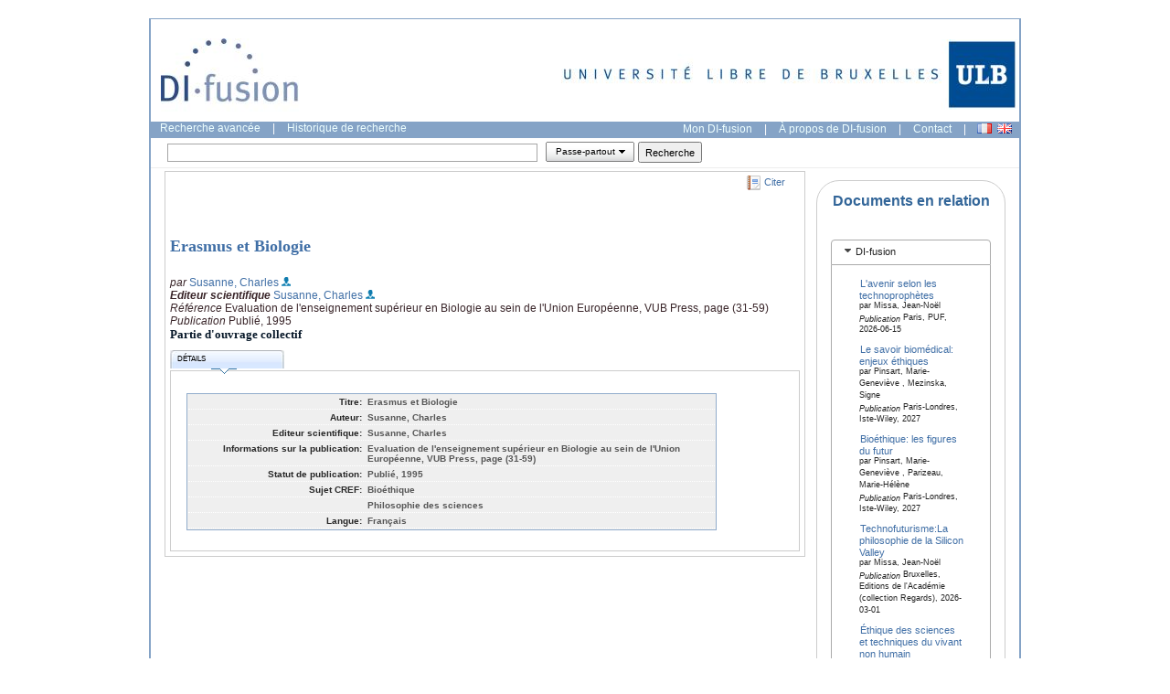

--- FILE ---
content_type: text/javascript
request_url: https://difusion.ulb.ac.be/vufind/yui_2.7.0b/build/selector/selector-min.js
body_size: 7816
content:
/*
Copyright (c) 2009, Yahoo! Inc. All rights reserved.
Code licensed under the BSD License:
http://developer.yahoo.net/yui/license.txt
version: 2.7.0
*/
(function(){var A=YAHOO.util;A.Selector={_foundCache:[],_regexCache:{},_re:{nth:/^(?:([-]?\d*)(n){1}|(odd|even)$)*([-+]?\d*)$/,attr:/(\[.*\])/g,urls:/^(?:href|src)/},document:window.document,attrAliases:{},shorthand:{"\\#(-?[_a-z]+[-\\w]*)":"[id=$1]","\\.(-?[_a-z]+[-\\w]*)":"[class~=$1]"},operators:{"=":function(B,C){return B===C;},"!=":function(B,C){return B!==C;},"~=":function(B,D){var C=" ";return(C+B+C).indexOf((C+D+C))>-1;},"|=":function(B,C){return B===C||B.slice(0,C.length+1)===C+"-";},"^=":function(B,C){return B.indexOf(C)===0;},"$=":function(B,C){return B.slice(-C.length)===C;},"*=":function(B,C){return B.indexOf(C)>-1;},"":function(B,C){return B;}},pseudos:{"root":function(B){return B===B.ownerDocument.documentElement;},"nth-child":function(B,C){return A.Selector._getNth(B,C);},"nth-last-child":function(B,C){return A.Selector._getNth(B,C,null,true);},"nth-of-type":function(B,C){return A.Selector._getNth(B,C,B.tagName);},"nth-last-of-type":function(B,C){return A.Selector._getNth(B,C,B.tagName,true);},"first-child":function(B){return A.Selector._getChildren(B.parentNode)[0]===B;},"last-child":function(C){var B=A.Selector._getChildren(C.parentNode);return B[B.length-1]===C;},"first-of-type":function(B,C){return A.Selector._getChildren(B.parentNode,B.tagName)[0];},"last-of-type":function(C,D){var B=A.Selector._getChildren(C.parentNode,C.tagName);return B[B.length-1];},"only-child":function(C){var B=A.Selector._getChildren(C.parentNode);return B.length===1&&B[0]===C;},"only-of-type":function(B){return A.Selector._getChildren(B.parentNode,B.tagName).length===1;},"empty":function(B){return B.childNodes.length===0;},"not":function(B,C){return !A.Selector.test(B,C);},"contains":function(B,D){var C=B.innerText||B.textContent||"";return C.indexOf(D)>-1;},"checked":function(B){return B.checked===true;}},test:function(F,D){F=A.Selector.document.getElementById(F)||F;if(!F){return false;}var C=D?D.split(","):[];if(C.length){for(var E=0,B=C.length;E<B;++E){if(A.Selector._test(F,C[E])){return true;}}return false;}return A.Selector._test(F,D);},_test:function(D,G,F,E){F=F||A.Selector._tokenize(G).pop()||{};if(!D.tagName||(F.tag!=="*"&&D.tagName!==F.tag)||(E&&D._found)){return false;}if(F.attributes.length){var B,H,C=A.Selector._re.urls;if(!D.attributes||!D.attributes.length){return false;}for(var I=0,K;K=F.attributes[I++];){H=(C.test(K[0]))?2:0;B=D.getAttribute(K[0],H);if(B===null||B===undefined){return false;}if(A.Selector.operators[K[1]]&&!A.Selector.operators[K[1]](B,K[2])){return false;}}}if(F.pseudos.length){for(var I=0,J=F.pseudos.length;I<J;++I){if(A.Selector.pseudos[F.pseudos[I][0]]&&!A.Selector.pseudos[F.pseudos[I][0]](D,F.pseudos[I][1])){return false;}}}return(F.previous&&F.previous.combinator!==",")?A.Selector._combinators[F.previous.combinator](D,F):true;},filter:function(E,D){E=E||[];var G,C=[],H=A.Selector._tokenize(D);if(!E.item){for(var F=0,B=E.length;F<B;++F){if(!E[F].tagName){G=A.Selector.document.getElementById(E[F]);if(G){E[F]=G;}else{}}}}C=A.Selector._filter(E,A.Selector._tokenize(D)[0]);return C;},_filter:function(E,G,H,D){var C=H?null:[],I=A.Selector._foundCache;for(var F=0,B=E.length;F<B;F++){if(!A.Selector._test(E[F],"",G,D)){continue;}if(H){return E[F];}if(D){if(E[F]._found){continue;}E[F]._found=true;I[I.length]=E[F];}C[C.length]=E[F];}return C;},query:function(C,D,E){var B=A.Selector._query(C,D,E);return B;},_query:function(H,M,N,F){var P=(N)?null:[],E;if(!H){return P;}var D=H.split(",");if(D.length>1){var O;for(var I=0,J=D.length;I<J;++I){O=arguments.callee(D[I],M,N,true);P=N?O:P.concat(O);}A.Selector._clearFoundCache();return P;}if(M&&!M.nodeName){M=A.Selector.document.getElementById(M);if(!M){return P;}}M=M||A.Selector.document;if(M.nodeName!=="#document"){A.Dom.generateId(M);H=M.tagName+"#"+M.id+" "+H;E=M;M=M.ownerDocument;}var L=A.Selector._tokenize(H);var K=L[A.Selector._getIdTokenIndex(L)],B=[],C,G=L.pop()||{};if(K){C=A.Selector._getId(K.attributes);}if(C){E=E||A.Selector.document.getElementById(C);if(E&&(M.nodeName==="#document"||A.Dom.isAncestor(M,E))){if(A.Selector._test(E,null,K)){if(K===G){B=[E];}else{if(K.combinator===" "||K.combinator===">"){M=E;}}}}else{return P;}}if(M&&!B.length){B=M.getElementsByTagName(G.tag);}if(B.length){P=A.Selector._filter(B,G,N,F);}return P;},_clearFoundCache:function(){var E=A.Selector._foundCache;for(var C=0,B=E.length;C<B;++C){try{delete E[C]._found;}catch(D){E[C].removeAttribute("_found");}}E=[];},_getRegExp:function(D,B){var C=A.Selector._regexCache;B=B||"";if(!C[D+B]){C[D+B]=new RegExp(D,B);}return C[D+B];},_getChildren:function(){if(document.documentElement.children){return function(C,B){return(B)?C.children.tags(B):C.children||[];};}else{return function(F,C){if(F._children){return F._children;}var E=[],G=F.childNodes;for(var D=0,B=G.length;D<B;++D){if(G[D].tagName){if(!C||G[D].tagName===C){E[E.length]=G[D];}}}F._children=E;return E;};}}(),_combinators:{" ":function(C,B){while((C=C.parentNode)){if(A.Selector._test(C,"",B.previous)){return true;}}return false;},">":function(C,B){return A.Selector._test(C.parentNode,null,B.previous);},"+":function(D,C){var B=D.previousSibling;while(B&&B.nodeType!==1){B=B.previousSibling;}if(B&&A.Selector._test(B,null,C.previous)){return true;}return false;},"~":function(D,C){var B=D.previousSibling;while(B){if(B.nodeType===1&&A.Selector._test(B,null,C.previous)){return true;}B=B.previousSibling;}return false;}},_getNth:function(C,L,N,G){A.Selector._re.nth.test(L);var K=parseInt(RegExp.$1,10),B=RegExp.$2,H=RegExp.$3,I=parseInt(RegExp.$4,10)||0,M=[],E;var J=A.Selector._getChildren(C.parentNode,N);if(H){K=2;E="+";B="n";I=(H==="odd")?1:0;}else{if(isNaN(K)){K=(B)?1:0;}}if(K===0){if(G){I=J.length-I+1;}if(J[I-1]===C){return true;}else{return false;}}else{if(K<0){G=!!G;K=Math.abs(K);}}if(!G){for(var D=I-1,F=J.length;D<F;D+=K){if(D>=0&&J[D]===C){return true;}}}else{for(var D=J.length-I,F=J.length;D>=0;D-=K){if(D<F&&J[D]===C){return true;}}}return false;},_getId:function(C){for(var D=0,B=C.length;D<B;
++D){if(C[D][0]=="id"&&C[D][1]==="="){return C[D][2];}}},_getIdTokenIndex:function(D){for(var C=0,B=D.length;C<B;++C){if(A.Selector._getId(D[C].attributes)){return C;}}return -1;},_patterns:{tag:/^((?:-?[_a-z]+[\w-]*)|\*)/i,attributes:/^\[([a-z]+\w*)+([~\|\^\$\*!=]=?)?['"]?([^\]]*?)['"]?\]/i,pseudos:/^:([-\w]+)(?:\(['"]?(.+)['"]?\))*/i,combinator:/^\s*([>+~]|\s)\s*/},_tokenize:function(B){var D={},H=[],I,G=false,F=A.Selector._patterns,C;B=A.Selector._replaceShorthand(B);do{G=false;for(var E in F){if(YAHOO.lang.hasOwnProperty(F,E)){if(E!="tag"&&E!="combinator"){D[E]=D[E]||[];}if((C=F[E].exec(B))){G=true;if(E!="tag"&&E!="combinator"){if(E==="attributes"&&C[1]==="id"){D.id=C[3];}D[E].push(C.slice(1));}else{D[E]=C[1];}B=B.replace(C[0],"");if(E==="combinator"||!B.length){D.attributes=A.Selector._fixAttributes(D.attributes);D.pseudos=D.pseudos||[];D.tag=D.tag?D.tag.toUpperCase():"*";H.push(D);D={previous:D};}}}}}while(G);return H;},_fixAttributes:function(C){var D=A.Selector.attrAliases;C=C||[];for(var E=0,B=C.length;E<B;++E){if(D[C[E][0]]){C[E][0]=D[C[E][0]];}if(!C[E][1]){C[E][1]="";}}return C;},_replaceShorthand:function(C){var D=A.Selector.shorthand;var E=C.match(A.Selector._re.attr);if(E){C=C.replace(A.Selector._re.attr,"REPLACED_ATTRIBUTE");}for(var G in D){if(YAHOO.lang.hasOwnProperty(D,G)){C=C.replace(A.Selector._getRegExp(G,"gi"),D[G]);}}if(E){for(var F=0,B=E.length;F<B;++F){C=C.replace("REPLACED_ATTRIBUTE",E[F]);}}return C;}};if(YAHOO.env.ua.ie&&YAHOO.env.ua.ie<8){A.Selector.attrAliases["class"]="className";A.Selector.attrAliases["for"]="htmlFor";}})();YAHOO.register("selector",YAHOO.util.Selector,{version:"2.7.0",build:"1799"});